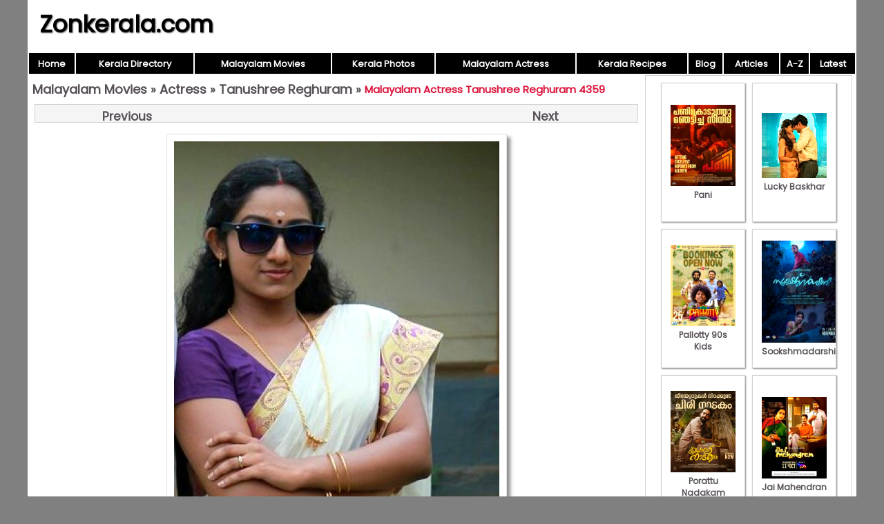

--- FILE ---
content_type: text/html; charset=UTF-8
request_url: https://www.zonkerala.com/movies/actresses/tanushree-reghuram/malayalam-actress-tanushree-reghuram-4359.html
body_size: 1551
content:

<!DOCTYPE html>
<html lang="en-US">
<head>
<meta charset="UTF-8">
<meta name="viewport" content="width=device-width,initial-scale=1.0">
<link href="/images/global.css" rel="stylesheet" type="text/css">
<link href="/movies/images/style.css" rel="stylesheet" type="text/css">
<title>Malayalam Actress Tanushree Reghuram 4359 - Malayalam Actress Tanushree Reghuram Photos</title>
<script>
function pop(url) {
	var w=900;
	var h=580;
	var l=screen.width-w-10;
	var t=(screen.height-h)/2;
  window.open(url, "_blank", "toolbar=yes,scrollbars=yes,resizable=yes,top="+t+",left="+l+",width="+w+",height="+h);
}
</script>
</head>
<body>
<div id="wrap">
<header><div id="hleft"><a href="https://www.zonkerala.com/">Zonkerala.com</a></div><div id="hright"></div></header>
<nav><table style="width:100%"><tr>
<td class="nav"><a href="https://www.zonkerala.com/" class="nav">Home</a></td>
<td class="nav"><a href="https://www.zonkerala.com/directory/" class="nav">Kerala Directory</a></td>
<td class="nav"><a href="https://www.zonkerala.com/movies/" class="nav">Malayalam Movies</a></td>
<td class="nav"><a href="https://www.zonkerala.com/gallery/" class="nav">Kerala Photos</a></td>
<td class="nav"><a href="https://www.zonkerala.com/movies/actresses/" class="nav">Malayalam Actress</a></td>
<td class="nav"><a href="https://www.zonkerala.com/recipes/" class="nav">Kerala Recipes</a></td>
<td class="nav"><a href="https://www.zonkerala.com/blog/" class="nav">Blog</a></td>
<td class="nav"><a href="https://www.zonkerala.com/articles/" class="nav">Articles</a></td><td class="nav"><a href="https://www.zonkerala.com/movies/browse.php" class="nav">A-Z</a></td>
<td class="nav"><a href="https://www.zonkerala.com/movies/latest.php" class="nav">Latest</a></td></tr></table></nav><div id="main">
<div id="left">
<div class="heading"><span><a href="https://www.zonkerala.com/movies/">Malayalam Movies</a> &raquo; <a href="https://www.zonkerala.com/movies/actresses/">Actress</a> &raquo; <a href="https://www.zonkerala.com/movies/actresses/tanushree-reghuram/">Tanushree Reghuram</a> &raquo; </span><h1>Malayalam Actress Tanushree Reghuram 4359</h1></div><div style="text-align:center"><div class="prevnext" align="center"><a class="main" href="https://www.zonkerala.com/movies/actresses/tanushree-reghuram/tanushree-reghuram-843.html" style="float:right"><b>Next</b></a><a class="main" href="https://www.zonkerala.com/movies/actresses/tanushree-reghuram/actress-tanushree-reghuram-9771.html" style="float:left"><b>Previous</b></a></div><div align="center"><img alt="Malayalam Actress Tanushree Reghuram 4359" src="https://www.zonkerala.com/movies/actresses/tanushree-reghuram/malayalam-actress-tanushree-reghuram-4359.jpg"  class="imglarge"></div><div class="prevnext" align="center"><a class="main" href="https://www.zonkerala.com/movies/actresses/tanushree-reghuram/tanushree-reghuram-843.html" style="float:right"><b>Next</b></a><a class="main" href="https://www.zonkerala.com/movies/actresses/tanushree-reghuram/actress-tanushree-reghuram-9771.html" style="float:left"><b>Previous</b></a></div></div></div><!--/left|center-->
<div id="right">
<div id="vlay"><div class="vlaysub"><table><tr><td><a href="https://www.zonkerala.com/movies/gallery/pani/"><img src="https://www.zonkerala.com/movies/gallery/pani/film-pani-2024-pic-689.jpeg" alt="Pani">Pani</a></td></tr></table></div><div class="vlaysub"><table><tr><td><a href="https://www.zonkerala.com/movies/gallery/lucky-baskhar/"><img src="https://www.zonkerala.com/movies/gallery/lucky-baskhar/2024-still-malayalam-film-lucky-baskhar-8481.jpeg" alt="Lucky Baskhar">Lucky Baskhar</a></td></tr></table></div><div class="vlaysub"><table><tr><td><a href="https://www.zonkerala.com/movies/gallery/pallotty-90s-kids/"><img src="https://www.zonkerala.com/movies/gallery/pallotty-90s-kids/pallotty-90s-kids-new-image-506.jpeg" alt="Pallotty 90s Kids">Pallotty 90s Kids</a></td></tr></table></div><div class="vlaysub"><table><tr><td><a href="https://www.zonkerala.com/movies/gallery/sookshmadarshini/"><img src="https://www.zonkerala.com/movies/gallery/sookshmadarshini/sookshmadarshini-cinema-recent-wallpapers-5896.jpeg" alt="Sookshmadarshini">Sookshmadarshini</a></td></tr></table></div><div class="vlaysub"><table><tr><td><a href="https://www.zonkerala.com/movies/gallery/porattu-nadakam/"><img src="https://www.zonkerala.com/movies/gallery/porattu-nadakam/porattu-nadakam-cinema-latest-picture-1478.jpeg" alt="Porattu Nadakam">Porattu Nadakam</a></td></tr></table></div><div class="vlaysub"><table><tr><td><a href="https://www.zonkerala.com/movies/gallery/jai-mahendran/"><img src="https://www.zonkerala.com/movies/gallery/jai-mahendran/still-film-jai-mahendran-9777.jpeg" alt="Jai Mahendran">Jai Mahendran</a></td></tr></table></div><div class="vlaysub"><table><tr><td><a href="https://www.zonkerala.com/movies/gallery/bombay-positive/"><img src="https://www.zonkerala.com/movies/gallery/bombay-positive/latest-albums-cinema-bombay-positive-9081.jpeg" alt="Bombay Positive">Bombay Positive</a></td></tr></table></div><div class="vlaysub"><table><tr><td><a href="https://www.zonkerala.com/movies/gallery/bharatanatyam/"><img src="https://www.zonkerala.com/movies/gallery/bharatanatyam/bharatanatyam-stills-399.jpeg" alt="Bharatanatyam">Bharatanatyam</a></td></tr></table></div></div>
</div><!--/right-->
</div><!--/main-->
<div id="footlinks">
<a href="https://www.zonkerala.com/directory/">Kerala Web Directory</a>&nbsp;
<a href="https://www.zonkerala.com/movies/">Malayalam Movies</a>&nbsp;
<a href="https://www.zonkerala.com/movies/actresses/">Malayalam Actress</a>&nbsp;
<a href="https://www.youtube.com/c/ZoneLife">Rife Healing</a>&nbsp;
<a href="https://www.youtube.com/c/MeghnaUnni">Painting Videos</a>&nbsp;
<a href="https://www.youtube.com/channel/UCcEACIKURMI9dM_X-DrR0qw">Rupee Manifestation Videos</a>&nbsp;
<a href="https://www.youtube.com/channel/UC0Xbwr2Q1LujSNVboVLQAWw">Meditation Videos</a>&nbsp;
<a href="https://www.zonora.com/life/">Zone Life Healing</a>&nbsp;
<a href="https://www.gujaratnow.com/money/">Rupee Visualization</a>
</div>
<footer>
<div style="float:right"><a href="/contact.php" style="color:white;font-size:11px" rel="nofollow">Contact</a>&nbsp;</div>&copy; 2025 Zonkerala.com</footer>
</div><!--/wrap-->
</body>
</html>
